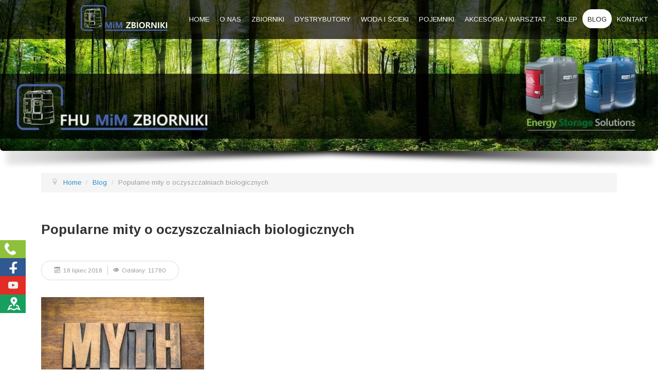

--- FILE ---
content_type: text/html; charset=utf-8
request_url: https://www.zbiorniki.szczecin.pl/blog/79-popularne-mity-o-oczyszczalniach-biologicznych
body_size: 9122
content:
<!DOCTYPE html><html xmlns="http://www.w3.org/1999/xhtml" xml:lang="pl-pl" lang="pl-pl" ><head><base href="https://www.zbiorniki.szczecin.pl/blog/79-popularne-mity-o-oczyszczalniach-biologicznych" /><meta http-equiv="content-type" content="text/html; charset=utf-8" /><meta name="author" content="clearsense" /><meta name="description" content="Oczyszczalnie biologiczne to genialna alternatywa dla zwykłego szamba. Krąży o niej wiele mitów, warto więc zapoznać się z faktami, zanim dokonamy wyboru" /><meta name="generator" content="Joomla! - Open Source Content Management" /><title>Popularne mity o oczyszczalniach biologicznych</title><link rel="stylesheet" type="text/css" href="/media/plg_jchoptimize/assets/gz/dd736ae7e13cfecf2d3211d9dc14ca39.css" /><link href="https://fonts.googleapis.com/css?family=Montserrat:400|Pacifico:400|Average:400|Open+Sans:400|Raleway:400|Bebas:400&amp;subset=latin" rel="stylesheet" type="text/css" /><meta property="og:site_name" content="Zbiorniki Szczecin" /><meta property="og:title" content="Popularne mity o oczyszczalniach biologicznych" /><meta property="og:type" content="article" /><meta property="og:url" content="https://www.zbiorniki.szczecin.pl/blog/79-popularne-mity-o-oczyszczalniach-biologicznych" /><meta property="og:image" content="https://www.zbiorniki.szczecin.pl/images/zbiorniki-szczecin-logo-fhu-mim.png" /><meta name="twitter:card" content="summary" /><meta name="twitter:site" content="@ZbiornikiSzczecin" /><meta name="twitter:title" content="Popularne mity o oczyszczalniach biologicznych" /><meta name="twitter:url" content="https://www.zbiorniki.szczecin.pl/blog/79-popularne-mity-o-oczyszczalniach-biologicznych" /><meta name="twitter:description" content="Oczyszczalnie biologiczne to genialna alternatywa dla zwykłego szamba. Krąży o niej wiele mitów, warto więc zapoznać się z faktami, zanim dokonamy wyboru" /><meta name="twitter:image" content="https://www.zbiorniki.szczecin.pl/images/zbiorniki-szczecin-logo-fhu-mim.png" /><link rel="canonical" href="https://www.zbiorniki.szczecin.pl/blog/79-popularne-mity-o-oczyszczalniach-biologicznych" /><meta name="viewport" content="width=device-width, initial-scale=1" /><link rel="stylesheet" type="text/css" href="/media/plg_jchoptimize/assets/gz/599c4e15abe4db30834351f3e342c57f.css" /> <script type="application/javascript" src="/media/plg_jchoptimize/assets/gz/4a3adcb10867386a448ab371f8cfed20.js"></script> <script type="text/javascript">jQuery(window).on('load',function(){new JCaption('img.caption');});jQuery(document).ready(function(){WfMediabox.init({"base":"\/","theme":"standard","width":"","height":"","lightbox":0,"shadowbox":0,"icons":1,"overlay":1,"overlay_opacity":0.8,"overlay_color":"#000000","transition_speed":500,"close":2,"scrolling":"fixed","labels":{"close":"Close","next":"Next","previous":"Previous","cancel":"Cancel","numbers":"{{numbers}}","numbers_count":"{{current}} of {{total}}","download":"Download"}});});</script> <script type="text/javascript" src="//ajax.googleapis.com/ajax/libs/jqueryui/1.11.0/jquery-ui.min.js" async defer></script><link rel="stylesheet" href="https://www.zbiorniki.szczecin.pl/blog/79-popularne-mity-o-oczyszczalniach-biologicznych?css_request=1&amp;diff=1889763997" type="text/css" /><link rel="stylesheet" type="text/css" href="/media/plg_jchoptimize/assets/gz/960fcb72520a2505dda7436c593dea7a.css" /><!--[if lt IE 9]>
	<script src="/templates/hot_luxury/js/html5shiv.min.js"></script>
	<script src="/templates/hot_luxury/js/respond.min.js"></script>
<![endif]--> <script type="text/javascript">(function(jQuery){jQuery.fn.dropDownMenu_topmenu=function(options){var defaults={speed:300,effect:'fadeToggle'};var options=jQuery.extend(defaults,options);return this.each(function(){var screenWidth=jQuery("body").width();jQuery('.mnu_topmenu ul').hide();jQuery('.mnu_topmenu li ul li').filter(':last-child').css('border-bottom','none');if(screenWidth>1240){jQuery('.mnu_topmenu li').hover(function(){jQuery(this).find('ul:first:not(:visible)').stop(true,true)[options.effect](options.speed);},function(){jQuery(this).css('position','relative').find('ul:first:visible').stop(true,true)[options.effect](options.speed);});}else{jQuery('.mnu_topmenu .parent > a').append('<span class="sign" style="float:right; margin-right:20px;">+</span>');jQuery('.sign').toggle(function(){jQuery(this).parent().parent().find('ul:first:not(:visible)').stop(true,true)[options.effect](options.speed);jQuery(this).text('-');},function(){jQuery(this).parent().parent().css('position','relative').find('ul:first:visible').stop(true,true)[options.effect](options.speed);jQuery(this).text('+');});}});};})(jQuery);jQuery(document).ready(function(){jQuery('.mnu_topmenu').dropDownMenu_topmenu({speed:300,effect:'fadeToggle'});var navHeight=jQuery('ul.mnu_topmenu > li').outerHeight()
jQuery('ul.mnu_topmenu').parent('div').css('height',navHeight)});</script> <script type="application/javascript" src="/media/plg_jchoptimize/assets/gz/c17acb680fb7dd15f06e096add2cdd24.js"></script> <script type="text/javascript">(function(i,s,o,g,r,a,m){i['GoogleAnalyticsObject']=r;i[r]=i[r]||function(){(i[r].q=i[r].q||[]).push(arguments)},i[r].l=1*new Date();a=s.createElement(o),m=s.getElementsByTagName(o)[0];a.async=1;a.src=g;m.parentNode.insertBefore(a,m)})(window,document,'script','//www.google-analytics.com/analytics.js','ga');ga('create','UA-43709413-1','auto');ga('require','displayfeatures');ga('send','pageview');</script> <script async src="https://www.googletagmanager.com/gtag/js?id=G-4JYXNQCDTG"></script> <script>window.dataLayer=window.dataLayer||[];function gtag(){dataLayer.push(arguments);}
gtag('js',new Date());gtag('config','G-4JYXNQCDTG');</script> <script>(function(w,d,s,l,i){w[l]=w[l]||[];w[l].push({'gtm.start':new Date().getTime(),event:'gtm.js'});var f=d.getElementsByTagName(s)[0],j=d.createElement(s),dl=l!='dataLayer'?'&l='+l:'';j.async=true;j.src='//www.googletagmanager.com/gtm.js?id='+i+dl;f.parentNode.insertBefore(j,f);})(window,document,'script','dataLayer','GTM-MTSS22TF');</script> </head><body class="sparky_inner"><noscript><iframe src='//www.googletagmanager.com/ns.html?id=GTM-MTSS22TF' height='0' width='0' style='display:none;visibility:hidden'></iframe></noscript><div class="sparky_wrapper"><div class="sparky_full full topmenurow floating"><div class="container"><div class="row"><div class="cell mp_top1 span3"><div class="cell_pad"><div class="moduletable-logo-top"><div class="custom-logo-top" ><p><a href="/"><img src="/images/zbiorniki-szczecin-logo-fhu-mim.png" alt="Zbiorniki na paliwo i chemikalia – wyposażenie od firmy MiM" /></a></p></div></div></div></div><div class="cell mp_top2 span9"><div class="cell_pad"><div class="moduletable"> <nav class="container_topmenu"><ul class="menu navv mnu_topmenu"> <li class="item-102"><a href="/" >Home</a></li><li class="item-248"><a href="/sprzedaz-zbiornikow-pomp-szczecin" >O nas</a></li><li class="item-103 deeper parent"><a href="#" >Zbiorniki</a><ul><li class="item-109"><a href="/zbiorniki/zbiorniki-na-olej-napedowy" >Zbiorniki na olej napędowy</a></li><li class="item-233"><a href="/zbiorniki/zbiorniki-na-benzyne-pb" >Zbiorniki na benzynę (PB)</a></li><li class="item-110"><a href="/zbiorniki/zbiorniki-na-adblue" >Zbiorniki na AdBlue®</a></li><li class="item-111"><a href="/zbiorniki/zbiorniki-na-nawozy-plynne" >Zbiorniki na nawozy płynne</a></li><li class="item-118"><a href="/zbiorniki/zbiorniki-elastyczne" >Zbiorniki elastyczne</a></li><li class="item-112"><a href="/zbiorniki/zbiorniki-na-materialy-chemiczne" >Zbiorniki na materiały chemiczne</a></li><li class="item-114"><a href="/zbiorniki/zbiorniki-na-olej-przepracowany" >Zbiorniki na olej przepracowany</a></li><li class="item-251"><a href="/zbiorniki/zbiorniki-na-paliwo-i-chemikalia" >Zbiorniki na paliwo</a></li><li class="item-283"><a href="/zbiorniki/zbiorniki-na-olej-opalowy" >Zbiorniki na olej opałowy</a></li><li class="item-290"><a href="/zbiorniki/zbiorniki-mobilne" >Zbiorniki mobilne </a></li><li class="item-143 deeper parent"><a href="#" >Monitoring</a><ul><li class="item-252"><a href="/zbiorniki/monitoring/monitoring-poziomu-cieczy" >Monitoring poziomu cieczy</a></li><li class="item-208"><a href="/zbiorniki/monitoring/watchman-sonic-plus" >Watchman Sonic Plus</a></li><li class="item-209"><a href="/zbiorniki/monitoring/watchman-alarm" >Watchman Alarm</a></li><li class="item-210"><a href="/zbiorniki/monitoring/watchman-anywhere" >Watchman Anywhere</a></li></ul></li><li class="item-292"><a href="/zbiorniki/zbiorniki-do-wody" >Zbiorniki do wody</a></li></ul></li><li class="item-108 deeper parent"><a href="/dystrybutory-na-paliwo" >Dystrybutory</a><ul><li class="item-115"><a href="/dystrybutory-na-paliwo/dystrybutory-wiszace" >Dystrybutory wiszące</a></li><li class="item-116"><a href="/dystrybutory-na-paliwo/dystrybutory-stojace" >Dystrybutory stojące</a></li><li class="item-117"><a href="/dystrybutory-na-paliwo/dystrybutory-legalizowane" >Dystrybutory legalizowane</a></li></ul></li><li class="item-105 deeper parent"><a href="/woda-i-scieki" >Woda i ścieki</a><ul><li class="item-119 deeper parent"><a href="/woda-i-scieki/zbiorniki-na-wode-pitna" >Zbiorniki na wodę pitną</a><ul><li class="item-232"><a href="/woda-i-scieki/zbiorniki-na-wode-pitna/kingspan" >Kingspan</a></li><li class="item-231"><a href="/woda-i-scieki/zbiorniki-na-wode-pitna/woda-pitna-pozostale" >Pozostałe</a></li></ul></li><li class="item-120 deeper parent"><a href="/woda-i-scieki/zbiorniki-na-wode-deszczowa" >Zbiorniki na wodę deszczową</a><ul><li class="item-239"><a href="/woda-i-scieki/zbiorniki-na-wode-deszczowa/kingspan" >Kingspan</a></li><li class="item-240"><a href="/woda-i-scieki/zbiorniki-na-wode-deszczowa/pozostale" >Pozostałe</a></li></ul></li><li class="item-123"><a href="/woda-i-scieki/systemy-do-wody-deszczowej" >Systemy do wody deszczowej</a></li><li class="item-121 deeper parent"><a href="/woda-i-scieki/oczyszczalnie-sciekow" >Oczyszczalnie scieków</a><ul><li class="item-201"><a href="/woda-i-scieki/oczyszczalnie-sciekow/biodisc" >BioDisc</a></li><li class="item-202"><a href="/woda-i-scieki/oczyszczalnie-sciekow/bioficient" >BioFicient</a></li></ul></li><li class="item-122"><a href="/woda-i-scieki/separatory-ropopochodne" >Separatory ropopochodne</a></li></ul></li><li class="item-107 deeper parent"><a href="/pojemniki" >Pojemniki</a><ul><li class="item-128"><a href="/pojemniki/palety-i-podlogi-wychwytujace" >Palety i podłogi wychwytujące</a></li><li class="item-129"><a href="/pojemniki/pojemniki-do-magazynowania" >Pojemniki do magazynowania</a></li><li class="item-130"><a href="/pojemniki/pojemniki-na-piasek-i-sol" >Pojemniki na piasek i sól</a></li><li class="item-131"><a href="/pojemniki/selektywna-zbiorka-odpadow" >Selektywna zbiórka odpadów</a></li></ul></li><li class="item-217 deeper parent"><a href="/akcesoria-warsztat" >Akcesoria / warsztat</a><ul><li class="item-284"><a href="/akcesoria-warsztat/pompa-do-paliwa" >Pompa do paliwa</a></li><li class="item-285"><a href="/akcesoria-warsztat/licznik-do-paliwa" >Licznik do paliwa</a></li><li class="item-286"><a href="/akcesoria-warsztat/pompa-do-oleju" >Pompa do oleju</a></li><li class="item-287"><a href="/akcesoria-warsztat/pompa-do-adblue" >Pompa do AdBlue</a></li><li class="item-288"><a href="/akcesoria-warsztat/licznik-do-adblue" >Licznik do AdBlue</a></li><li class="item-289"><a href="/akcesoria-warsztat/dystrybutory-do-adblue" >Dystrybutory do AdBlue</a></li></ul></li><li class="item-282"><a href="https://sklep.zbiorniki.szczecin.pl/" >Sklep</a></li><li class="item-242 current active"><a href="/blog" >Blog</a></li><li class="item-136 deeper parent"><a href="/kontakt" >Kontakt</a><ul><li class="item-124"><a href="/kontakt/zgloszenie-usterki" >Zgłoszenie usterki</a></li></ul></li></ul></nav> </div> </div> </div> </div><div class="clr"></div></div><div class="clr"></div></div><div class="sparky_full full carouselrow"><div class="container"><div class="row"><div class="cell mp_header1 span12"><div class="cell_pad"><div class="moduletable"><div class='ss2-align'><script type="text/javascript">window['nextend-smart-slider-2-onresize']=[];</script><div id="nextend-smart-slider-2" class="nextend-slider-fadeload nextend-desktop " style="font-size: 12px;" data-allfontsize="12" data-desktopfontsize="12" data-tabletfontsize="16" data-phonefontsize="20"><div class="smart-slider-border1" style=""><div class="smart-slider-border2"><div class="nextend-flux"> <img src="https://www.zbiorniki.szczecin.pl/images/carousel/header_zbiorniki.jpg" alt="zbiorniki" data-desktop="https://www.zbiorniki.szczecin.pl/images/carousel/header_zbiorniki.jpg" class="nextend-slide-bg"/> </div><div class="smart-slider-canvas smart-slider-slide-active smart-slider-bg-colored" style=""><div class="smart-slider-canvas-inner"> </div> </div> </div> </div><div class="nextend-widget nextend-widget-display-desktop nextend-shadow nextend-shadow-Curved-Light" style="line-height:0;position: absolute;left:0%;" data-sstop="height" data-sswidth="width" ><img src="https://www.zbiorniki.szczecin.pl/plugins/nextendsliderwidgetshadow/shadow/shadow/shadow/Curved-Light.png" alt="shadow"/></div></div> <script type="text/javascript">njQuery(document).ready(function(){njQuery('#nextend-smart-slider-2').smartslider({"translate3d":1,"playfirstlayer":0,"mainafterout":0,"inaftermain":1,"fadeonscroll":0,"autoplay":1,"autoplayConfig":{"duration":3000,"counter":0,"autoplayToSlide":0,"stopautoplay":{"click":0,"mouseenter":0,"slideplaying":1},"resumeautoplay":{"mouseleave":0,"slideplayed":1,"slidechanged":0}},"responsive":{"downscale":1,"upscale":0,"maxwidth":3000,"basedon":"combined","screenwidth":{"tablet":1024,"phone":640},"ratios":[1,1,0.7,0.5]},"controls":{"scroll":0,"touch":"horizontal","keyboard":0},"blockrightclick":0,"lazyload":0,"lazyloadneighbor":0,"randomize":0,"type":"ssSimpleSlider","animation":["horizontal"],"animationSettings":{"duration":800,"delay":0,"easing":"easeInOutQuad","parallax":1},"flux":[1,["dissolve","bars","zip","blinds","blocks","blocks2","concentric","warp","cube","bars3d","tiles3d","turn"]],"touchanimation":"horizontal"});});</script><div style="clear: both;"></div></div><div id="nextend-smart-slider-2-placeholder" ><img alt="" style="width:100%; max-width: 3000px;" src="[data-uri]" /><img alt="" style="width:100%;" src="[data-uri]" /></div></div></div></div></div><div class="clr"></div></div><div class="clr"></div></div><div class="sparky_full"><div class="container"><div class="row"><div class="content_sparky span12"><div class="cell_pad"><div id="system-message-container"> </div><div class="abovecontent"><div class="moduletable"><div class="custom" ><div class="sm-panel"><ul> <li class="sm-phone"><a href="callto:48536920210"><img src="/templates/hot_luxury/img/icons/phone-icon.png" alt="Zbiorniki Szczecin - telefon kontaktowy" /><span></span></a></li> <li class="sm-fb"><a href="https://www.facebook.com/Zbiorniki-Szczecin-MiM-Mariusz-Mańkowski-543579745720004/?ref=ts&amp;fref=ts" target="_blank" rel="noopener noreferrer"><img src="/templates/hot_luxury/img/icons/fb-icon.png" alt="Jesteśmy na Facebook" /><span></span></a></li> <li class="sm-youtube"><a href="https://www.youtube.com/watch?v=2r8Leso_lXQ" target="_blank" rel="noopener noreferrer"><img src="/templates/hot_luxury/img/icons/youtube-icon.png" alt="Jesteśmy na Youtube" style="max-height: 26px;" /><span></span></a></li> <li class="sm-gmb"><a href="https://www.google.com/maps/place/Firma+Us%C5%82ugowo-Handlowa+MiM+Mariusz+Ma%C5%84kowski/@53.3764103,14.61678,15z/data=!4m5!3m4!1s0x0:0x8eab0f9bb73de4d5!8m2!3d53.3764103!4d14.61678" target="_blank" rel="noopener noreferrer"><img src="/templates/hot_luxury/img/icons/gmb-icon.png" alt="Jesteśmy na GMB" style="max-height: 26px;" /><span></span></a></li> </ul> </div></div></div><div class="moduletable"><div aria-label="Breadcrumbs" role="navigation"><ul itemscope itemtype="https://schema.org/BreadcrumbList" class="breadcrumb"> <li class="active"> <span class="divider icon-location"></span> </li> <li itemprop="itemListElement" itemscope itemtype="https://schema.org/ListItem"> <a itemprop="item" href="/" class="pathway"><span itemprop="name">Home</span></a> <span class="divider"> / </span> <meta itemprop="position" content="1"></li> <li itemprop="itemListElement" itemscope itemtype="https://schema.org/ListItem"> <a itemprop="item" href="/blog" class="pathway"><span itemprop="name">Blog</span></a> <span class="divider"> / </span> <meta itemprop="position" content="2"></li> <li itemprop="itemListElement" itemscope itemtype="https://schema.org/ListItem" class="active"> <span itemprop="name"> Popularne mity o oczyszczalniach biologicznych </span> <meta itemprop="position" content="3"></li> </ul> </div> </div> </div><div class="item-page" itemscope itemtype="http://schema.org/Article"><meta itemprop="inLanguage" content="pl-PL" /><div class="page-header"> <span style="display: none;"> Blog firmy FHU MiM Zbiorniki - zachęcamy do lektury! </span> </div><div class="page-header"><h1 itemprop="name"> Popularne mity o oczyszczalniach biologicznych </h1></div><dl class="article-info muted"> <dt class="article-info-term"> Szczegóły </dt><dd class="published"> <span class="icon-calendar"></span> <time datetime="2018-07-18T13:33:47+00:00" itemprop="datePublished"> 18 lipiec 2018 </time> </dd><dd class="hits"> <span class="icon-eye-open" aria-hidden="true"></span> <meta itemprop="interactionCount" content="UserPageVisits:11780" />Odsłony: 11780 </dd></dl><div itemprop="articleBody" class="articleBody1"><p><img src="/images/mity.jpg" alt="mity" width="317" height="211" /></p><p>Przydomowe biologiczne oczyszczalnie ścieków są w Polsce cały czas względną nowością. Wokół ich montażu i użytkowania pojawiło się wiele mitów, które potrafią zniechęcić właścicieli działek do tego genialnego rozwiązania. Oczyszczalnia biologiczna to w dłuższej perspektywie czasu&nbsp; rozwiązanie o wiele bardziej ekonomiczne i ekologiczne niż szambo. Jakie są najczęściej powielane mity na jej temat?</p><p>&nbsp;</p><h2><strong>„Oczyszczalnia śmierdzi”</strong></h2><p>Osoby, które nie miały z tym rozwiązaniem do czynienia często powtarzają, że ścieki odprowadzane są do ziemi, przez co na działce unosi się nieprzyjemny zapach. To oczywiście nie prawda. <a href="/woda-i-scieki">Biologiczne oczyszczalnie</a> rozkładają zawartość tak dokładnie, że do ziemi odprowadzany jest płyn przypominający wodę. Jest on bezwonny, bezbarwny i całkowicie obojętny dla środowiska. Z oczyszczalni przykry zapach ma prawo unosić się tylko wtedy, gdy jest ona niepoprawnie użytkowana, np. właściciel zapomina o regularnym wybieraniu osadu. Jeśli korzysta się z niej poprawnie, oczyszczalni w ogóle nie czuć.</p><h2><strong>„Oczyszczalnia wymaga dużo zachodu”</strong></h2><p>Wiele osób powtarza mit, jakoby instalacja przydomowej oczyszczalni ścieków wymagała załatwienia wielu formalności. To również nieprawda. Budowę oczyszczalni musimy zgłosić w starostwie, a odpowiedź powinniśmy dostać w ciągu 30 dni. Mówi się też o tym, że oczyszczalnia wymaga zmiany trybu życia. To także nadinterpretacja. Mając biologiczną oczyszczalnię ścieków należy pamiętać o tym, aby do toalety nie wrzucać substancji nieorganicznych (np. nawilżanych chusteczek), gdyż bakterie nie poradzą sobie z ich rozłożeniem. Do toalety raz na jakiś czas trzeba wrzucić specjalny preparat, by nieco odbudować florę bakteryjną w zbiorniku. I to wszystko! Oczyszczalnia nie wymaga więcej zachodu od właściciela.</p><h2><strong>„Płyn z oczyszczalni może zalać podwórko”</strong></h2><p>Kolejnym mitem jest to, że płyn z oczyszczalni może zalać podwórko. Dzieje się tak tylko wtedy, jeśli właściciel ziemi nie zleci badan geologicznych przez instalacją, a okaże się, że na działce są obfite i wysoko położone wody gruntowe. Poprawna instalacja oczyszczalni, nawet przy niesprzyjających warunkach gruntowych nie ma żadnego wpływu na zalania ogrodu czy podwórka.</p></div></div></div></div></div><div class="clr"></div></div><div class="clr"></div></div><div class="sparky_full full maprow"><div class="container"><div class="row"><div class="cell mp_user1 span12"><div class="cell_pad"><div class="moduletable"><h3>Znajdź nas</h3><div class="custom" ><p class="maprwd"><iframe width="300" height="150" style="border: 0; width: 100%; height: 400px;" loading="lazy" src="https://www.google.com/maps/embed?pb=!1m14!1m8!1m3!1d19041.24093597365!2d14.616937!3d53.37627400000001!3m2!1i1024!2i768!4f13.1!3m3!1m2!1s0x0%3A0x8eab0f9bb73de4d5!2sFirma+Us%C5%82ugowo-Handlowa+MiM+Mariusz+Ma%C5%84kowski!5e0!3m2!1spl!2spl!4v1554721183049!5m2!1spl!2spl"></iframe></p></div></div></div></div></div><div class="clr"></div></div><div class="clr"></div></div><div class="sparky_full bottomrow"><div class="container"><div class="row"><div class="cell mp_bottom1 span4"><div class="cell_pad"><div class="moduletable"><h3>Szybka nawigacja</h3><nav class="container_bottommenu"><ul class="menu standard mnu_bottommenu"> <li class="item-138"><a href="/zbiorniki/zbiorniki-na-olej-napedowy" >Zbiorniki na olej napędowy i opałowy</a></li><li class="item-139"><a href="/zbiorniki/zbiorniki-na-adblue" >Zbiorniki na AdBlue</a></li><li class="item-140"><a href="/zbiorniki/zbiorniki-na-nawozy-plynne" >Zbiorniki na nawozy płynne (RSM)</a></li><li class="item-141"><a href="/zbiorniki/zbiorniki-elastyczne" >Zbiorniki elastyczne</a></li><li class="item-142"><a href="/woda-i-scieki/zbiorniki-na-wode-pitna" >Zbiorniki na wodę pitną</a></li><li class="item-134"><a href="/dystrybutory-na-paliwo" >Dystrybutory</a></li><li class="item-135"><a href="/zgloszenie-usterki" >Zgłoszenie usterki</a></li><li class="item-269"><a href="https://www.zbiorniki.szczecin.pl/serwis/nieobjete-gwarancja-Kingspan.pdf" >Warunki gwarancji - Kingspan</a></li><li class="item-270"><a href="https://www.zbiorniki.szczecin.pl/serwis/nieobjete-gwarancja-HORN.pdf" >Warunki gwarancji - Horn Tecalemit</a></li><li class="item-137"><a href="/kontakt" >Kontakt</a></li></ul></nav> </div> </div> </div><div class="cell mp_bottom2 span4"><div class="cell_pad"><div class="moduletable"><h3>Kontakt</h3><div class="custom" ><p>MM ECO-SOLUTIONS Sp. z o. o.<br />ul. Grabowa 9/U2<br />70-761 Szczecin</p><p><a href="/polityka-prywatnosci">Polityka prywatności</a></p></div></div></div></div><div class="cell mp_bottom3 span4"><div class="cell_pad"><div class="moduletable-footer-blog-news"><h3>Ostatnio na blogu</h3><ul class="category-module-footer-blog-news mod-list"> <li> <a class="mod-articles-category-title " href="/blog/298-zbiorniki-do-nawozow-jak-z-nich-korzystac-bezpiecznie">Zbiorniki do nawozów – jak z nich korzystać bezpiecznie?</a> </li> <li> <a class="mod-articles-category-title " href="/blog/297-instalacja-zbiornikow-na-wode-deszczowa-jak-przeprowadzic-ja-dobrze">Instalacja zbiorników na wodę deszczową – jak przeprowadzić ją dobrze?</a> </li> <li> <a class="mod-articles-category-title " href="/blog/296-zbiornik-do-benzyny-w-rolnictwie-jakie-sa-ich-zalety">Zbiornik do benzyny w rolnictwie – jakie są ich zalety?</a> </li> </ul> </div> </div> </div> </div><div class="clr"></div></div><div class="clr"></div></div><div class="sparky_full copyrightrow"><div class="container"><div class="row"><div class="cell mp_copyright span12"><div class="cell_pad"><p class="copyright">Copyright &copy; 2026 FHU MiM Mariusz Mańkowski. Design by <a href="http://www.ladesign.pl" rel="nofollow">LA DESIGN</a></p></div></div></div><div class="clr"></div></div><div class="clr"></div></div></div> <span itemscope itemtype="http://schema.org/LocalBusiness"><meta itemprop="name" content="FHU MiM Mariusz Mańkowski"/><meta itemprop="image" content="https://www.zbiorniki.szczecin.pl/images/zbiorniki-szczecin-logo-fhu-mim.png"/> <span itemprop="address" itemscope itemtype="http://schema.org/PostalAddress"><meta itemprop="streetAddress" content="Grabowa 9/U2"/><meta itemprop="addressLocality" content="Szczecin"/><meta itemprop="postalCode" content="70-761"/></span> <span itemprop="location" itemscope itemtype="http://schema.org/Place"><meta itemprop="logo" content="https://www.zbiorniki.szczecin.pl/images/zbiorniki-szczecin-logo-fhu-mim.png" /><link itemprop="url" href="https://www.zbiorniki.szczecin.pl/"><link itemprop="hasMap" href="https://goo.gl/maps/oCmjchn5br42"> <span itemprop="geo" itemscope itemtype="http://schema.org/GeoCoordinates"><meta itemprop="latitude" content="53.376274" /><meta itemprop="longitude" content="14.616937" /></span> </span> <meta itemprop="telephone" content="+48536920210, +48536920200, +48668153819"/></span> <script type="text/javascript" src="/templates/hot_luxury/js/scroll_to_top.js"></script><p id="back-top"> <a href="#top"><span></span></a> </p><script type="text/javascript">jQuery(document).ready(function(){$window=jQuery(window);jQuery('.counterrow, .testimonialsrow').each(function(){var $bgobj=jQuery(this);jQuery(window).scroll(function(){var yPos=-($window.scrollTop()/10);var coords='50% '+yPos+'px';$bgobj.css({backgroundPosition:coords});});});});</script> <script src="/templates/hot_luxury/js/jquery.lazyload.min.js"></script> <script type="text/javascript">jQuery(function(){jQuery("img.lazy").lazyload();});</script> <script src="/templates/hot_luxury/js/floating_row.js"></script> <script type="text/javascript">jQuery(document).ready(function(){jQuery(".fix_menu .nav-collapse.opened > ul").css("left","-25%");});</script> <script type="text/javascript">var navigation=responsiveNav(".container_topmenu");</script> <script src="/templates/hot_luxury/js/hot_luxury.js"></script><div class="cadre_alert_cookies" id="cadre_alert_cookies" style="opacity:1;text-align:center; margin:0px;"><div class="cadre_inner_alert_cookies" style="display: inline-block;width: 100%;margin:auto;max-width:100%;background-color: #ffffff;border: 0px solid #eeeeee;"><div class="cadre_inner_texte_alert_cookies" style="display: inline-block;padding:10px;color: #666666"><div class="cadre_texte "><p>W naszym Serwisie używamy plików cookies. Korzystając dalej z Serwisu, wyrażasz zgodę na stosowanie plików cookies zgodnie z <span style="color: #000000;"><a style="color: #000000;" href="/polityka-prywatnosci">Polityką prywatności</a></span>. Wyrażenie zgody jest dobrowolne, w każdej chwili można ją cofnąć poprzez zmianę ustawień dotyczących plików „cookies” w używanej przeglądarce internetowej. Kliknij „Akceptuję”, aby ta informacja nie wyświetlała się więcej.</p></div><div class="cadre_bouton "><div class=" col-md-6 col-sm-6 btn_close" style="margin:0;text-align:center"><button onclick="CloseCadreAlertCookie();" style="color:#eeeeee" class="btn btn-warning  popup-modal-dismiss">Akceptuję</button></div><div class=" col-md-6 col-sm-6 btn_readmore" style="margin:0;text-align:center"><a style="color:#eeeeee" class="btn btn-inverse  read_more" href="/polityka-prywatnosci">Dowiedz się więcej</a></div></div></div></div></div><script type="text/javascript">var name="fmalertcookies"+"=";var ca=document.cookie.split(";");var acceptCookie=false;for(var i=0;i<ca.length;i++){var c=ca[i];while(c.charAt(0)==" ")c=c.substring(1);if(c.indexOf(name)==0){acceptCookie=true;document.getElementById("cadre_alert_cookies").style.display="none";}}var d=new Date();d.setTime(d.getTime()+(30*(24*60*60*1000)));var expires_cookie="expires="+d.toUTCString();function CloseCadreAlertCookie(){document.getElementById('cadre_alert_cookies').style.display='none';document.cookie='fmalertcookies=true; '+expires_cookie+'; path=/';}</script></body></html>

--- FILE ---
content_type: text/css;charset=UTF-8
request_url: https://www.zbiorniki.szczecin.pl/media/plg_jchoptimize/assets/gz/960fcb72520a2505dda7436c593dea7a.css
body_size: 4827
content:
@charset "utf-8";body{margin:0;padding:0;-webkit-font-smoothing:antialiased}.sparky_full{background:#fff}.clr{clear:both}p{margin:0 0 15px}h1{padding:0 0 30px 0;margin:0;line-height:normal;font-size:2em}h2,h2 a{padding:0 0 15px 0;margin:0;line-height:normal;font-size:1.0em}h3{margin:15px 0;padding:0}h4{margin:0 0 15px 0;padding:0}a{transition:all .3s}p.readmore a{display:inline-block;clear:both;padding:10px 25px;color:#FFF;text-align:center;vertical-align:middle;border:0;background:#ce2122;text-transform:uppercase;font-family:'Raleway',sans-serif;font-size:13px;font-weight:700;border-radius:22px}p.readmore a:hover,p.readmore a:focus{color:#FFF;background:#333}p.readmore a span{display:none}.category th{height:30px;background:#eee}.category .item-num{width:9%;padding:1%}.category .item-title{width:17%;padding:1%}.category td.item-title a:link,.category td.item-title a:visited,.category td.item-title a:hover{text-decoration:underline}.category .item-position{width:17%;padding:1%}.category .item-phone{width:17%;padding:1%}.category .item-suburb{width:17%;padding:1%}.category .item-state{width:17%;padding:1%}.input{margin:0;padding:0}input.inputbox,input.required,textarea.required{display:inline-block;vertical-align:middle;padding:8px 15px;margin:0;background-color:#fff;color:#555;border:1px solid #ccc;-webkit-border-radius:19px;-moz-border-radius:19px;border-radius:19px}.button,.btn{display:inline-block;padding:11px 15px;margin:0;color:#fff;text-align:center;vertical-align:middle;cursor:pointer;background:#ce2122;border:none;-webkit-border-radius:19px;-moz-border-radius:19px;border-radius:19px;text-transform:uppercase;transition:all .3s}.button:hover,.btn:hover{background:#333;color:#fff;transition:all .3s}#login-form input{padding:4px}ul,ol{margin:15px 45px;padding:0}div.item-page ol li,div.item-page ul li{margin:0 0 10px 0;padding:0}div.icons ul.dropdown-menu li{margin:0}ul.arrow,ul.arrowleft,ul.calendar,ul.checklist,ul.clock,ul.delete,ul.email,ul.file,ul.folder,ul.heart,ul.information,ul.lock,ul.pencil,ul.play,ul.rss,ul.person,ul.shop,ul.song,ul.star,ul.star2,ul.trash,ul.tweak,ul.unlock,ul.warn{margin:15px 45px;padding:0}ul.arrow li,ul.arrowleft li,ul.calendar li,ul.checklist li,ul.clock li,ul.delete li,ul.email li,ul.file li,ul.folder li,ul.heart li,ul.information li,ul.lock li,ul.pencil li,ul.play li,ul.rss li,ul.person li,ul.shop li,ul.song li,ul.star li,ul.star2 li,ul.trash li,ul.tweak li,ul.unlock li,ul.warn li{list-style:none;padding:0 15px}ul.arrow li:before,ul.arrowleft li:before,ul.calendar li:before,ul.checklist li:before,ul.clock li:before,ul.delete li:before,ul.email li:before,ul.file li:before,ul.folder li:before,ul.heart li:before,ul.information li:before,ul.lock li:before,ul.pencil li:before,ul.play li:before,ul.rss li:before,ul.person li:before,ul.shop li:before,ul.song li:before,ul.star li:before,ul.star2 li:before,ul.trash li:before,ul.tweak li:before,ul.unlock li:before,ul.warn li:before{font-family:FontAwesome;padding:0;margin:0 -20px;position:absolute}ul.arrow li:before{content:"\f061"}ul.arrowleft li:before{content:"\f060"}ul.calendar li:before{content:"\f073"}ul.checklist li:before{content:"\f00c"}ul.clock li:before{content:"\f017"}ul.delete li:before{content:"\f00d"}ul.email li:before{content:"\f0e0"}ul.file li:before{content:"\f15b"}ul.folder li:before{content:"\f07b"}ul.heart li:before{content:"\f004"}ul.information li:before{content:"\f05a"}ul.lock li:before{content:"\f023"}ul.pencil li:before{content:"\f040"}ul.person li:before{content:"\f007"}ul.play li:before{content:"\f04b"}ul.rss li:before{content:"\f09e"}ul.shop li:before{content:"\f07a"}ul.song li:before{content:"\f001"}ul.star li:before{content:"\f005"}ul.star2 li:before{content:"\f006"}ul.trash li:before{content:"\f014"}ul.tweak li:before{content:"\f0ad"}ul.unlock li:before{content:"\f09c"}ul.warn li:before{content:"\f071"}.fa-1{font-size:1em}.fa-2{font-size:2em}.fa-3{font-size:4em}.fa-4{font-size:7em}.fa-5{font-size:12em}.fa-6{font-size:16em}.warning,.info,.error{padding:15px 30px;min-height:50px}.warning:before,.info:before,.error:before{font-family:FontAwesome;font-size:32px;margin:0 30px 0 0;float:left}.warning{color:#000;border:1px solid #fc0;background:#ff6}.warning:before{content:"\f071";color:#fc0}.info{color:#069;border:1px solid #069;background:#bde1ff}.info:before{content:"\f05a"}.error{color:#900;border:1px solid #900;background:#f8b5b5}.error:before{content:"\f057"}.outline{background:transparent}.warning.outline{color:#d5aa00}.typewriter{background:url(/templates/hot_luxury/images/typewriter_bg.png);padding:20px 15px 20px 30px;color:#000;font-family:"Courier New",Courier,monospace;line-height:20px;text-align:left}.quote{margin:0;padding:15px 15px 15px 15px;font-size:150%;font-style:italic;line-height:normal}.quote:before{font-family:FontAwesome;content:"\f10d";font-size:4em;font-style:normal;color:#ddd;float:left;margin-right:30px}.dropcap:first-letter{font-size:300%;font-weight:bold;float:left;margin:0 10px 5px 0;line-height:1}span.p_number{font-size:400%;font-weight:bold;float:left;margin:0 10px 10px 0;position:relative;line-height:40px}.inset_left{display:block;float:left;width:150px;font-style:italic;margin:15px 15px 15px 0}.inset_right{display:block;float:right;width:150px;font-style:italic;margin:15px 0 15px 15px}.inset_title{font-weight:bold;display:block}img.img_left{float:left;margin:0 30px 30px 0}img.img_right{float:right;margin:0 0 30px 30px}.fontawesome-icon-list div{width:25%;float:left;padding:5px 0}.fontawesome-icon-list i{width:30px;color:#333}.sparky_full{}.container{margin:0 auto;padding:0}.row>*{float:left}div.abovecontent{padding:0 0 30px 0}div.belowcontent{padding:30px 0 0 0}p.copyright{text-align:center;margin:15px 0}p.copyright a{color:inherit;text-decoration:underline}.topmenurow .custom-logo-top img{width:168px}.topmenurow.fix_menu .custom-logo-top img{width:110px}.topmenurow{background:rgba(0,0,0,0.7);position:absolute;width:100%;z-index:1}.topmenurow>.container{padding:10px 10px 0 10px;width:auto}.sparky_logo,.mnu_topmenu>li{margin-top:8px}.mnu_topmenu>li>a,.mnu_topmenu>li>span{text-transform:uppercase}.mnu_topmenu>li>a,.mnu_topmenu>li>span{padding-bottom:21px}.mnu_topmenu>li.active{background:#FFF;border-radius:19px}.mnu_topmenu>li.active>a,.mnu_topmenu>li.active span{color:#171717 !important;padding-bottom:0}.mnu_topmenu>li.active:hover{background:#ce2122;transition:all .3s}.mnu_topmenu>li.active.parent:hover{border-radius:19px 19px 0 0}.mnu_topmenu>li.active.parent:hover a,.mnu_topmenu>li.active:hover>a,.mnu_topmenu>li.active:hover>span{color:rgb(255,255,255)}.mnu_topmenu ul{border-radius:0 0 19px 19px}.topmenurow.fix_menu{position:fixed}.topmenurow.fix_menu>.container{padding:10px 30px 0;width:auto}.topmenurow.fix_menu .mnu_topmenu>li{margin-top:0}.topmenurow.fix_menu .mnu_topmenu>li>a,.topmenurow.fix_menu .mnu_topmenu>li>span{padding-bottom:10px;padding-top:10px}.topmenurow.fix_menu .mnu_topmenu>li.active a,.topmenurow.fix_menu .mnu_topmenu>li.active span{padding-bottom:0}.topmenurow.fix_menu .mnu_topmenu>li.active.parent:hover a,.topmenurow.fix_menu .mnu_topmenu>li.active.parent:hover span{padding-bottom:10px}ul.mnu_topmenu{left:0 !important;width:auto !important}.carouselrow{text-align:center;font-family:'Libre Baskerville',serif;font-style:italic}.carouselrow h2{text-align:center;text-transform:uppercase;color:#FFF;padding:15px 25px;margin:0}.carouselrow h2{background:rgba(0,0,0,0.6);display:inline-block}.carouselrow p{padding:10px 15px;background:rgba(0,0,0,0.4);display:inline-block}.carouselrow p.readmore{clear:both;padding:0;background:none;margin-top:15px;line-height:1.7}.flickity-prev-next-button{width:60px;height:60px;background:none;border:2px solid #fff;opacity:0.6}.flickity-prev-next-button .arrow{fill:#fff}.flickity-prev-next-button svg{position:absolute;left:30%;top:30%;width:40%;height:40%}.flickity-prev-next-button.previous{left:30px}.flickity-prev-next-button.next{right:30px}.flickity-prev-next-button:hover{background:none;opacity:1}.random-image{padding-bottom:60px}.random-image img{width:100% !important;height:auto !important}.headingrow{color:#909090;text-align:center;font-family:'Libre Baskerville',serif;font-style:italic;font-size:18px;padding:60px 0 0 0}.headingrow h1{font-size:32px;text-transform:uppercase;text-align:center;padding:0 0 15px 0}.contentrow{padding:60px 0}.contentrow p,.content_sparky li,blockquote{line-height:1.7}.sparky_home .contentrow h2{font-size:16px;font-weight:700;text-transform:uppercase;text-align:center;padding:30px 0 15px}.sparky_home .contentrow h2 a{font-size:16px;font-weight:700}.sparky_home .contentrow h2 a:hover{color:#ce2122}.sparky_home .contentrow p{text-align:center}.contentrow .mp_right h3{text-transform:uppercase;padding:30px 0 15px}.contentrow .mp_right .cell_pad{margin:0 10px 0 30px}.tagscloud a{color:#909090}.tagscloud a:hover{color:#333}.item-page ul.tags,.items-row ul.tags{display:block;float:right;margin:0}.item-page .item-image{padding-bottom:15px}.blog .items-row.cols-1 .item .item-image{float:left;margin-right:30px}.blog .items-row .item dl.article-info{margin-bottom:10px}.blog .items-row .item h2{padding:0}.items-row.row-fluid.cols-1{padding-bottom:60px}.counterrow{background:url(/templates/hot_luxury/images/custom/counter_bg.jpg) bottom center fixed;background-size:cover !important;padding:50px 0}.counterrow .mp_advert1 .cell_pad{background:rgba(0,0,0,0.5);padding:15px 0 30px}.counterrow h3{font-size:32px;text-transform:uppercase;text-align:center;padding:0 0 45px 0;color:#fff}.featuresrow{padding:60px 0}.featuresrow h3{font-size:32px;text-transform:uppercase;text-align:center;padding:0}.featuresrow h4{text-transform:uppercase;line-height:30px;vertical-align:middle}.featuresrow p{line-height:1.7}.featuresrow img{float:left;margin:0 15px 15px 0}.subheading{color:#909090;text-align:center;font-family:'Libre Baskerville',serif;font-style:italic;font-size:18px}.featuresrow .items-row{padding:60px 0 0 0}.testimonialsrow{background:url(/templates/hot_luxury/images/custom/testimonials_bg.jpg) bottom center fixed;background-size:cover !important;padding:50px 0}.testimonialsrow .moduletable{background:rgba(0,0,0,0.5);padding-top:15px}.testimonialsrow h3{font-size:32px;text-transform:uppercase;text-align:center;padding:0;color:#fff}.testimonialsrow h4{color:#fff;text-transform:uppercase}.testimonialsrow p{line-height:1.7;color:#fff}.hot_swipe_carousel_slides2 img{width:auto !important;border-radius:50%;position:relative;z-index:1}.hot_swipe_carousel_slides2 .contents{position:relative !important;padding-top:0;min-height:160px}.hot_swipe_carousel_slides2 .contents p{max-width:600px;margin:0 auto}.hot_swipe_carousel_slides2 .contents p:before{font-family:FontAwesome;content:"\f10d";color:#fff;font-size:24px;position:absolute;top:25px;left:150px}.hot_swipe_carousel_slides2 .contents p:after{font-family:FontAwesome;content:"\f10e";color:#fff;font-size:24px;position:absolute;top:25px;right:150px}.hot_swipe_carousel_slides2 .gallery-cell,.hot_swipe_carousel_slides2 h4{text-align:center}.hot_swipe_carousel_slides2 .flickity-page-dots{bottom:30px;position:relative;padding:0}.hot_swipe_carousel_slides2 .flickity-page-dots .dot{width:12px;height:12px;background:#ccc}.hot_swipe_carousel_slides2 .flickity-page-dots .dot.is-selected{width:15px;height:15px;background:#fff}.designersrow{padding:50px 0 0 0}.designersrow .items-row{padding:60px 0 0 0}.designersrow h3{font-size:32px;text-transform:uppercase;text-align:center;padding:0}.designersrow h4{font-size:16px;font-weight:700;text-transform:uppercase;padding:30px 0 5px}.designersrow p{line-height:1.7}.maprow{padding-top:60px}.maprow h3{font-size:32px;text-transform:uppercase;text-align:center}.maprow .subheading{margin-bottom:60px}.partnersrow{padding:60px 0;text-align:center}.partnersrow img{padding:0 20px}.partnersrow img:first-child{padding:0 20px 0 0}.partnersrow img:last-child{padding:0 0 0 20px}.sparky_full.bottomrow{background:#111;width:100%;z-index:-1;padding:60px 0}.bottomrow h3{color:#fff;text-transform:uppercase}.bottomrow p{line-height:1.7}.bottomrow i{font-size:24px;margin:0 20px 0 0}.mp_bottom1 a{color:inherit}.mp_bottom1 a:hover{color:#fff}.bottomrow ul.latestnews{list-style:none;margin:0;padding:0}.bottomrow ul.latestnews li{margin:0 0 5px 0;padding:5px 0}.bottomrow ul.latestnews li a{color:inherit}.bottomrow ul.latestnews li a:hover{color:#fff}.copyrightrow{background:#444;width:100%;z-index:-1;bottom:0}.nav-collapse.opened .mnu_topmenu>li.active{margin-left:0;border-radius:0}.nav-collapse.opened .mnu_topmenu ul{border-radius:0}.nav-collapse.opened .mnu_topmenu ul a{padding-left:30px;padding-right:30px}@media (max-width:1700px){.hot_swipe_carousel_slides1 .contents{top:200px}}@media (max-width:1400px){.hot_swipe_carousel_slides1 .contents{top:160px}.counterrow{background:url(/templates/hot_luxury/images/custom/counter_bg_1200.jpg) bottom center fixed}.testimonialsrow{background:url(/templates/hot_luxury/images/custom/testimonials_bg_1200.jpg) bottom center fixed}}@media (max-width:1280px){.hot_swipe_carousel_slides1 .contents h2{font-size:48px}.hot_swipe_carousel_slides1 .contents{font-size:18px}.subheading{max-width:90%;margin-left:auto;margin-right:auto}}@media (max-width:1170px){.hot_swipe_carousel_slides1 .contents h2{font-size:40px}.hot_swipe_carousel_slides1 .contents{top:100px;font-size:16px}.item-page ul.tags,.items-row ul.tags{float:none;margin-bottom:10px}.featuresrow h4{line-height:20px;min-height:40px}}@media (max-width:1060px){.carouselrow h2{padding:5px 15px}.carouselrow p{padding:5px 10px}.flickity-page-dots,.hot_swipe_carousel_slides2 .flickity-page-dots{bottom:5px}.topmenurow{position:relative}}@media (max-width:992px){.hot_swipe_carousel_slides1 .contents{top:120px}.hot_swipe_carousel_slides2 .contents p:before{left:15px}.hot_swipe_carousel_slides2 .contents p:after{right:15px}.blog .items-row.cols-1 .item .item-image{float:none;padding-bottom:15px;margin-right:0}.blog .items-row.cols-1 .item .item-image img{width:100%;height:auto}.items-row ul.tags{float:right;margin-bottom:0}.item-page dl.article-info{margin:0 0 10px 0}.mp_logo{width:75%}.mp_topmenu{width:25%}.flickity-prev-next-button{width:30px;height:30px}}@media (max-width:920px){.hot_swipe_carousel_slides1 .contents h2{font-size:32px}.hot_swipe_carousel_slides1 .contents{top:110px;font-size:14px}.carouselrow p{margin:0 0 10px 0}.carouselrow p.readmore{margin-top:10px}p.readmore a{padding:5px 15px}#mod-search-searchword{max-width:120px !important}.partnersrow img:first-child,.partnersrow img:last-child{padding:0 20px}}@media (max-width:768px){.item-image img,.designersrow img{width:100%}.items-row .item{margin-bottom:45px !important}.counterrow{background:url(/templates/hot_luxury/images/custom/counter_bg_800.jpg) bottom center fixed}.testimonialsrow{background:url(/templates/hot_luxury/images/custom/testimonials_bg_800.jpg) bottom center fixed}.featuresrow .items-row{padding:0}.featuresrow .subheading{margin-bottom:60px}.featuresrow .custom{max-width:90%;margin-left:auto;margin-right:auto}.bottomrow .cell{width:50%}.nav-toggle{margin:0 0 10px 0}.topmenurow>.container{padding:10px 30px 0}.hot_swipe_carousel_slides1 .contents{top:70px}.contentrow .mp_right .cell_pad{margin:0 10px}}@media (max-width:700px){.bottomrow .cell{width:100%}.sparky_full.bottomrow{position:relative;z-index:0;padding:60px 0}.copyrightrow{position:relative;z-index:0;bottom:auto}.hot_swipe_carousel_slides2 .contents p:before,.hot_swipe_carousel_slides2 .contents p:after{display:none}}@media (max-width:630px){.hot_swipe_carousel_slides1 .contents h2{font-size:18px}.hot_swipe_carousel_slides1 .contents{font-size:13px;top:60px}.carouselrow p{margin:0}.carouselrow p.readmore{margin-top:5px}.flickity-prev-next-button.previous{left:10px}.flickity-prev-next-button.next{right:10px}.counter_number{font-size:36px}.counter_text{font-size:11px}#back-top span{width:30px;height:30px;background-size:cover}.contentrow{padding:30px 0}}@media (max-width:500px){.flickity-page-dots{display:none}.hot_swipe_carousel_slides1 .contents h2{font-size:16px}.hot_swipe_carousel_slides1 .contents{top:5px;width:65%}p.readmore a{font-size:12px;padding:3px 15px}.item-page ul.tags,.items-row ul.tags{float:none;margin-bottom:10px}dl.article-info{margin:0 0 10px 0}.testimonialsrow .gallery-cell{min-height:280px}.sparky_logo,.sparky_logo a{font-size:24px}}@media (max-width:320px){.hot_swipe_carousel_slides1 .contents p{display:none}.hot_swipe_carousel_slides1 .contents p.readmore{display:block}}.sm-panel{position:fixed;width:155px;top:65vh;left:-105px;z-index:1000000;transition:visibility .25s,opacity .25s;-webkit-transition:visibility .25s,opacity .25s}.sm-panel>ul{margin:0;padding:0;list-style-type:none}.sm-panel>ul>li{transition:padding-right .25s,transform .25s;-webkit-transition:padding-right .25s,-webkit-transform .25s}.sm-panel>ul>li:hover{transform:translateX(20px);-webkit-transform:translateX(20px);padding-right:10px}.sm-panel>ul>li>a{display:flex;align-items:center;justify-content:flex-end;color:#fff;padding:5px 0 5px 5px;text-decoration:none}.sm-panel>ul>li>a>img{margin:0 10px 0 0}.sm-panel>ul>li>a>span{font-size:initial}.sm-panel>ul>li[class^="sm-"]{background-image:none;background-repeat:repeat;background-attachment:scroll;background-position:0%}.sm-text-black{color:#000}.sm-gmb{background:#169f5e}.sm-fb{background:#305891}.sm-twitter{background:#28aae1}.sm-blog{background:#0171bb}.sm-pinterest{background:#d73532}.sm-youtube{background:#e32c26}.sm-allegro{background:#ff5a00}.sm-linkedin{background:#0097bd}.sm-payback{background:#00349a}.sm-goldenline,.sm-googlekspert{background:#fff}.sm-phone{background:#8ec03c}@media screen and (max-width:640px){.sm-panel{visibility:hidden;opacity:0}}.cell.mp_bottom1 .custom{padding-right:20px}.sparky_full.front-text,.sparky_full.contact-boxes{padding:40px 0}.sparky_full.front-text{background-color:#111;text-align:justify;line-height:1.7;font-size:14px}.sparky_full.front-text p:last-of-type{margin-bottom:0}.custom-button{display:block;text-align:center;color:#bbb;padding:10px 20px}.custom-button:hover{color:#999}.fp-h1,.fp-h2{font-size:1.2em;text-align:center;color:#bbb}.fp-h2{font-size:1.1em}.sparky_full.partnersrow,.sparky_full.contentrow,.sparky_full.full.maprow{margin-bottom:0!important}.sparky_full.partnersrow h3{text-align:center;text-transform:uppercase;margin-bottom:50px}.readmore{text-align:center}.moduletable-footer-blog-news a:hover{color:#00549b}.moduletable-footer-blog-news ul{margin-left:0;margin-right:0;list-style-type:none}.moduletable-footer-blog-news ul>li{margin-bottom:10px}.breadcrumb li{font-family:'Arimo',sans-serif;font-style:normal}.componentheading{font-size:28px;color:#888}#djcatalog .djc_item_in{display:flex;flex-direction:column;height:100%}#djcatalog .djc_item_in>.djc_readon{margin-top:auto}.bigTable{margin:0 auto}.bigTable tr.h{border-top:1px solid #ccc}.bigTable tr>th,.bigTable tr>td{text-align:center;color:#000}.bigTable tr>th{padding:5px}.bigTable tr>td{padding:3px}.bigTable tr>td:first-of-type{text-align:left}.bigTable tr>th{background-color:#e8f5d5;font-weight:bold}.topmenurow .container .cell.mp_top1{text-align:right}.topmenurow.fix_menu .container .cell.mp_top1 .custom-logo-top{padding-right:50px}.text-center{text-align:center}.fastContact{word-break:break-all;padding:10px}.item-136 ul{right:-7px!important}@media only screen and (max-width:600px){.articleBody1{margin-left:15px;margin-right:15px}.avPlayerContainer{width:330px!important}.article-info{font-size:14px}.maprwd{margin-left:15px;margin-right:15px}.tabrwd{width:330px!important}}@media screen and (max-width:960px){.rwd-table{overflow-x:scroll}}
p.readmore a,.button,.btn,.mnu_topmenu>li.active:hover,.mnu_topmenu ul{background:#2187ce}a,.sparky_home .contentrow h2 a:hover{color:#2187ce}.mnu_topmenu li ul li:hover{background:#1879bd}


--- FILE ---
content_type: application/javascript
request_url: https://www.zbiorniki.szczecin.pl/media/plg_jchoptimize/assets/gz/c17acb680fb7dd15f06e096add2cdd24.js
body_size: 2355
content:
try{!function(a,b,c){"use strict";var d=function(d,e){var f=!!b.getComputedStyle;f||(b.getComputedStyle=function(a){return this.el=a,this.getPropertyValue=function(b){var c=/(\-([a-z]){1})/g;return"float"===b&&(b="styleFloat"),c.test(b)&&(b=b.replace(c,function(){return arguments[2].toUpperCase()})),a.currentStyle[b]?a.currentStyle[b]:null},this});var g,h,i,j,k,l,m=function(a,b,c,d){if("addEventListener"in a)try{a.addEventListener(b,c,d)}catch(e){if("object"!=typeof c||!c.handleEvent)throw e;a.addEventListener(b,function(a){c.handleEvent.call(c,a)},d)}else"attachEvent"in a&&("object"==typeof c&&c.handleEvent?a.attachEvent("on"+b,function(){c.handleEvent.call(c)}):a.attachEvent("on"+b,c))},n=function(a,b,c,d){if("removeEventListener"in a)try{a.removeEventListener(b,c,d)}catch(e){if("object"!=typeof c||!c.handleEvent)throw e;a.removeEventListener(b,function(a){c.handleEvent.call(c,a)},d)}else"detachEvent"in a&&("object"==typeof c&&c.handleEvent?a.detachEvent("on"+b,function(){c.handleEvent.call(c)}):a.detachEvent("on"+b,c))},o=function(a){if(a.children.length<1)throw new Error("The Nav container has no containing elements");for(var b=[],c=0;c<a.children.length;c++)1===a.children[c].nodeType&&b.push(a.children[c]);return b},p=function(a,b){for(var c in b)a.setAttribute(c,b[c])},q=function(a,b){0!==a.className.indexOf(b)&&(a.className+=" "+b,a.className=a.className.replace(/(^\s*)|(\s*$)/g,""))},r=function(a,b){var c=new RegExp("(\\s|^)"+b+"(\\s|$)");a.className=a.className.replace(c," ").replace(/(^\s*)|(\s*$)/g,"")},s=function(a,b,c){for(var d=0;d<a.length;d++)b.call(c,d,a[d])},t=a.createElement("style"),u=a.documentElement,v=function(b,c){var d;this.options={animate:!0,transition:284,label:"Menu",insert:"before",customToggle:"",closeOnNavClick:!1,openPos:"relative",navClass:"nav-collapse",navActiveClass:"js-nav-active",jsClass:"js",init:function(){},open:function(){},close:function(){}};for(d in c)this.options[d]=c[d];if(q(u,this.options.jsClass),this.wrapperEl=b.replace("#",""),a.getElementById(this.wrapperEl))this.wrapper=a.getElementById(this.wrapperEl);else{if(!a.querySelector(this.wrapperEl))throw new Error("The nav element you are trying to select doesn't exist");this.wrapper=a.querySelector(this.wrapperEl)}this.wrapper.inner=o(this.wrapper),h=this.options,g=this.wrapper,this._init(this)};return v.prototype={destroy:function(){this._removeStyles(),r(g,"closed"),r(g,"opened"),r(g,h.navClass),r(g,h.navClass+"-"+this.index),r(u,h.navActiveClass),g.removeAttribute("style"),g.removeAttribute("aria-hidden"),n(b,"resize",this,!1),n(b,"focus",this,!1),n(a.body,"touchmove",this,!1),n(i,"touchstart",this,!1),n(i,"touchend",this,!1),n(i,"mouseup",this,!1),n(i,"keyup",this,!1),n(i,"click",this,!1),h.customToggle?i.removeAttribute("aria-hidden"):i.parentNode.removeChild(i)},toggle:function(){j===!0&&(l?this.close():this.open(),this._enablePointerEvents())},open:function(){l||(r(g,"closed"),q(g,"opened"),q(u,h.navActiveClass),q(i,"active"),g.style.position=h.openPos,p(g,{"aria-hidden":"false"}),l=!0,h.open())},close:function(){l&&(q(g,"closed"),r(g,"opened"),r(u,h.navActiveClass),r(i,"active"),p(g,{"aria-hidden":"true"}),h.animate?(j=!1,setTimeout(function(){g.style.position="absolute",j=!0},h.transition+10)):g.style.position="absolute",l=!1,h.close())},resize:function(){"none"!==b.getComputedStyle(i,null).getPropertyValue("display")?(k=!0,p(i,{"aria-hidden":"false"}),g.className.match(/(^|\s)closed(\s|$)/)&&(p(g,{"aria-hidden":"true"}),g.style.position="absolute"),this._createStyles(),this._calcHeight()):(k=!1,p(i,{"aria-hidden":"true"}),p(g,{"aria-hidden":"false"}),g.style.position=h.openPos,this._removeStyles())},handleEvent:function(a){var c=a||b.event;switch(c.type){case"touchstart":this._onTouchStart(c);break;case"touchmove":this._onTouchMove(c);break;case"touchend":case"mouseup":this._onTouchEnd(c);break;case"click":this._preventDefault(c);break;case"keyup":this._onKeyUp(c);break;case"focus":case"resize":this.resize(c)}},_init:function(){this.index=c++,q(g,h.navClass),q(g,h.navClass+"-"+this.index),q(g,"closed"),j=!0,l=!1,this._closeOnNavClick(),this._createToggle(),this._transitions(),this.resize();var d=this;setTimeout(function(){d.resize()},20),m(b,"resize",this,!1),m(b,"focus",this,!1),m(a.body,"touchmove",this,!1),m(i,"touchstart",this,!1),m(i,"touchend",this,!1),m(i,"mouseup",this,!1),m(i,"keyup",this,!1),m(i,"click",this,!1),h.init()},_createStyles:function(){t.parentNode||(t.type="text/css",a.getElementsByTagName("head")[0].appendChild(t))},_removeStyles:function(){t.parentNode&&t.parentNode.removeChild(t)},_createToggle:function(){if(h.customToggle){var b=h.customToggle.replace("#","");if(a.getElementById(b))i=a.getElementById(b);else{if(!a.querySelector(b))throw new Error("The custom nav toggle you are trying to select doesn't exist");i=a.querySelector(b)}}else{var c=a.createElement("a");c.innerHTML=h.label,p(c,{href:"#","class":"nav-toggle"}),"after"===h.insert?g.parentNode.insertBefore(c,g.nextSibling):g.parentNode.insertBefore(c,g),i=c}},_closeOnNavClick:function(){if(h.closeOnNavClick){var a=g.getElementsByTagName("a"),b=this;s(a,function(c){m(a[c],"click",function(){k&&b.toggle()},!1)})}},_preventDefault:function(a){return a.preventDefault?(a.stopImmediatePropagation&&a.stopImmediatePropagation(),a.preventDefault(),a.stopPropagation(),!1):void(a.returnValue=!1)},_onTouchStart:function(b){this._preventDefault(b),q(a.body,"disable-pointer-events"),this.startX=b.touches[0].clientX,this.startY=b.touches[0].clientY,this.touchHasMoved=!1,n(i,"mouseup",this,!1)},_onTouchMove:function(a){(Math.abs(a.touches[0].clientX-this.startX)>10||Math.abs(a.touches[0].clientY-this.startY)>10)&&(this._enablePointerEvents(),this.touchHasMoved=!0)},_onTouchEnd:function(c){if(this._preventDefault(c),k&&!this.touchHasMoved){if("touchend"===c.type)return this.toggle(),void("after"===h.insert&&setTimeout(function(){r(a.body,"disable-pointer-events")},h.transition+300));var d=c||b.event;3!==d.which&&2!==d.button&&this.toggle()}},_onKeyUp:function(a){var c=a||b.event;13===c.keyCode&&this.toggle()},_enablePointerEvents:function(){r(a.body,"disable-pointer-events")},_transitions:function(){if(h.animate){var a=g.style,b="max-height "+h.transition+"ms";a.WebkitTransition=b,a.MozTransition=b,a.OTransition=b,a.transition=b}},_calcHeight:function(){for(var a=0,b=0;b<g.inner.length;b++)a+=g.inner[b].offsetHeight;var c="."+h.jsClass+" ."+h.navClass+"-"+this.index+".opened{max-height:"+a+"px !important} ."+h.jsClass+" .disable-pointer-events{pointer-events:none !important} ."+h.jsClass+" ."+h.navClass+"-"+this.index+".opened.dropdown-active {max-height:9999px !important}";t.styleSheet?t.styleSheet.cssText=c:t.innerHTML=c,c=""}},new v(d,e)};b.responsiveNav=d}(document,window,0);}catch(e){console.error('Error in file:/templates/hot_luxury/js/responsive-nav.min.js; Error:'+e.message);};


--- FILE ---
content_type: application/x-javascript
request_url: https://www.zbiorniki.szczecin.pl/templates/hot_luxury/js/floating_row.js
body_size: 255
content:
jQuery(document).ready(function() {
    jQuery(window).scroll(function() {
        var stopScrollHeight = 300;
        var currentScrollLevel = jQuery(window).scrollTop();
        var isSafari = Object.prototype.toString.call(window.HTMLElement).indexOf('Constructor') > 0;
        var isiPad = navigator.userAgent.match(/iPad/i) != null;
        var isiPhone = navigator.userAgent.match(/iPhone/i) != null;

        if ( isSafari && (isiPad || isiPhone)  ) {
        	return;
        } else {
	        if ( currentScrollLevel >= stopScrollHeight ) {
	            jQuery("div.floating").addClass("fix_menu topmenushow");
	        }else{
	        	jQuery("div.floating").removeClass("fix_menu topmenushow");
	        }
	    }
    });
});
